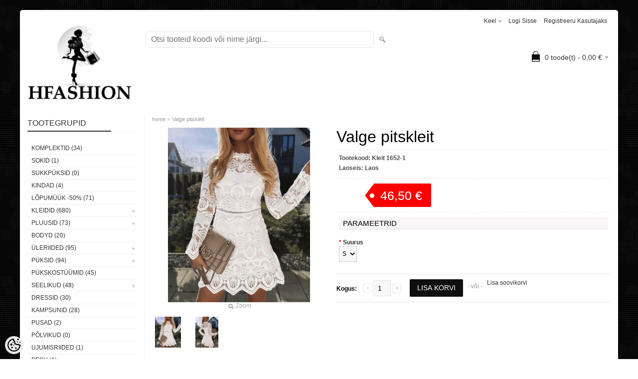

--- FILE ---
content_type: text/html; charset=UTF-8
request_url: https://www.hfashion.ee/et/a/valge-pitskleit
body_size: 15951
content:
<!DOCTYPE html>
<html dir="ltr" lang="et">
<head>
<title>Valge pitskleit @ Pidulikud ja igapäevased naisteriided!</title>

<meta charset="UTF-8" />
<meta name="keywords" content="kleidid,kleit,pidulikud kleidid,maksikleidid,pluusid,joped,tagid,jumpsuit,bodyd,püksid,seelikud,kampsunid,pusad" />
<meta name="description" content="Valge pitskleit, tagant kinnitub lukuga Mõõdud:S-üldpikkus 86,rind kuni 92,vöö kuni 76,puus kuni 92M-üldpikkus 87,rind kuni 96,vöö kuni 78,puus kuni 96L-üldpikkus 89,rind kuni 100,vöö kuni 86,puus kuni 100" />
<meta name="author" content="HFashion" />
<meta name="generator" content="ShopRoller.com" />
<meta name="csrf-token" content="zOFufQAutrppW7P2dKwD1auf2e4LJAgD2vW4uUUG" />

<meta property="og:type" content="website" />
<meta property="og:title" content="Valge pitskleit" />
<meta property="og:image" content="https://www.hfashion.ee/media/hfashion/.product-image/large/product/kleidid/348649221_941311997176758_3220617259510832139_n.jpeg" />
<meta property="og:url" content="https://www.hfashion.ee/et/a/valge-pitskleit" />
<meta property="og:site_name" content="HFashion" />
<meta property="og:description" content="Valge pitskleit, tagant kinnitub lukuga Mõõdud:S-üldpikkus 86,rind kuni 92,vöö kuni 76,puus kuni 92M-üldpikkus 87,rind kuni 96,vöö kuni 78,puus kuni 96L-üldpikkus 89,rind kuni 100,vöö kuni 86,puus kuni 100" />

<meta name="HandheldFriendly" content="True" />
<meta name="MobileOptimized" content="320" />
<meta name="viewport" content="width=device-width, initial-scale=1, minimum-scale=1, maximum-scale=1" />

<base href="https://www.hfashion.ee/" />

<link href="https://www.hfashion.ee/media/hfashion/general/Image.jpeg" rel="icon" />

<link rel="stylesheet" href="https://www.hfashion.ee/skin/bigshop/css/all-2922.css" type="text/css" media="screen" />

<script type="text/javascript" src="https://www.hfashion.ee/skin/bigshop/js/all-2922.js"></script>


<style id="tk-theme-configurator-css" type="text/css">
body { background-image:url(https://www.hfashion.ee/skin/base/backgrounds/45.png); }
body { background-color:#ffffff; }
#content { font-family:Verdana,Geneva,sans-serif; }
#content, .product-info .description, .product-info #wishlist-links a, .product-info .product-attributes-wrap { font-size:12px; }
#content { color:#000000; }
h1,h2,h3,h4,h5,h6,.box .box-heading span { font-family:Verdana,Geneva,sans-serif; }
h1,h2,h3,h4,h5,h6 { color:#000000; }
#menu,#menu > ul > li > div { background-color:#000000; }
#menu > ul > li > a,#menu > ul > li > div > ul > li > a { color:#ffffff; }
#menu > ul > li:hover > a { background-color:#ffffff; }
#menu > ul > li:hover > a,#menu > ul > li ul > li > a:hover { color:#000000; }
#menu > ul > li > a { font-size:13px; }
#menu > ul > li ul > li > a { font-size:13px; }
.box .box-heading span { color:#333333; }
.box .box-heading { font-size:16px; }
.box .box-heading { border-color:#eeeeee; }
.box .box-heading span { border-color:#333333; }
.box-category > ul > li > a, .box-category > ul > li > ul > li a { color:#333333; }
.box-category a:hover { background-color:#F9F9F9; }
a.button, input.button, button.button, .box-product > div .cart a.button, .box-product > div .cart input.button, .product-grid > div 
											.cart a.button, .product-grid > div .cart input.button, .product-list > div .cart a.button, 
											.product-list > div .cart input.button, .button.gray { background-color:#333333; }
a.button, input.button, button.button, .box-product > div .cart a.button, .box-product > div .cart input.button, .product-grid > div 
											.cart a.button, .product-grid > div .cart input.button, .product-list > div .cart a.button, 
											.product-list > div .cart input.button, .button.gray { color:#eeeeee; }
a.button:hover, input.button:hover, button.button:hover, .box-product > div .cart a.button:hover, .box-product > div .cart input.button:hover, 
											.product-grid > div .cart a.button:hover, .product-grid > div .cart input.button:hover, 
											.product-list > div .cart a.button:hover, .product-list > div .cart input.button:hover { background-color:#333333; }
a.button:hover, input.button:hover, button.button:hover, .box-product > div .cart a.button:hover, .box-product > div .cart input.button:hover, 
											.product-grid > div .cart a.button:hover, .product-grid > div .cart input.button:hover, 
											.product-list > div .cart a.button:hover, .product-list > div .cart input.button:hover { color:#ffffff; }
.button, input.button, button.button, .box-product > div .cart a.button, .box-product > div .cart input.button, .product-grid > div 
											.cart a.button, .product-grid > div .cart input.button, .product-list > div .cart a.button, 
											.product-list > div .cart input.button, .button.gray { font-size:12px; }
#button-cart { background-color:#0f0f0f; }
#button-cart { color:#ffffff; }
#button-cart:hover { background-color:#0f0f0f; }
#button-cart:hover { color:#ffffff; }
.product-list .price, .product-grid .price, .box-product .price-old, .box-product .price { color:#000000; }
.product-grid .price-new, .box-product .price-new, .product-list .price-new { color:#ff0000; }
.product-list .price-old, .product-grid .price-old, .box-product .price-old { color:#F00; }
.product-list .price, .product-grid .price, .product-list .price-old, .product-grid .price-old, .box-product .price-old, .box-product .price, .box-product .price-new   { font-size:12px; }
.product-info .price-tag { color:#ffffff; }
.product-info .price-old { color:#ff0000; }
.product-info .price-old { font-size:16px; }
.product-info .price-tag { background-color:#ff0000; }
.product-info .price { color:#ffffff; }
.pagination .links a { background-color:#ffffff; }
.pagination .links a { color:#a3a3a3; }
.pagination .links a { border-color:#eeeeee; }
.pagination .links a:hover { background-color:#ffffff; }
.pagination .links a:hover { color:#333333; }
.pagination .links a:hover { border-color:#cccccc; }
.pagination .links b { background-color:#333333; }
.pagination .links b { color:#ffffff; }
.pagination .links b { border-color:#333333; }
#header #cart .heading h4 { background-color:#0f0f0f; }
#header #cart .heading #cart-total, #header #welcome a, #language, #currency, #header .links { color:#333; }
#footer { background-color:#333333; }
#footer h3 { color:#ffffff; }
#footer .column a { color:#999999; }
#footer .column a:hover { color:#ffffff; }
#powered { color:#999999; }
</style>
<style id="tk-custom-css" type="text/css">
#powered #tellimiskeskus-badge{
	visibility: hidden;
}
.article-label-onsale { background-image:url('https://www.hfashion.ee/media/hfashion/label_soodus.png'); background-position:left top; }
.article-label-new { background-image:url('https://www.hfashion.ee/media/hfashion/general/bestseller.jpg'); background-position:left top; }
.article-label-1 { background-image:url('https://www.hfashion.ee/media/hfashion/general/bestseller.jpg'); background-position:left top; }
</style>

<script type="text/javascript">
if(!Roller) var Roller = {};
Roller.config = new Array();
Roller.config['base_url'] = 'https://www.hfashion.ee/et/';
Roller.config['base_path'] = '/';
Roller.config['cart/addtocart/after_action'] = '1';
Roller.config['skin_url'] = 'https://www.hfashion.ee/skin/bigshop/';
Roller.config['translate-fill_required_fields'] = 'Palun täida kõik kohustuslikud väljad';
Roller.t = {"form_error_fill_required_fields":"Palun t\u00e4ida k\u00f5ik kohustuslikud v\u00e4ljad","cart_error_no_items_selected":"Vali tooted!"}
</script>


            <!-- Global Site Tag (gtag.js) - Google Analytics -->
        <script type="text/javascript">
            window.dataLayer = window.dataLayer || [];
            function gtag(){dataLayer.push(arguments);}
            gtag('consent', 'default', {
                'ad_user_data': 'denied',
                'ad_personalization': 'denied',
                'ad_storage': 'denied',
                'analytics_storage': 'denied',
                'wait_for_update': 500,
              });
            gtag('js', new Date());

            gtag('config', 'UA-85627583-1' );
        </script>
        <script type="text/javascript" async src="https://www.googletagmanager.com/gtag/js?id=UA-85627583-1"></script>
        <script>
        /*
         *   Called when consent changes. Assumes that consent object contains keys which
         *   directly correspond to Google consent types.
         */
        const googleUserConsentListener = function() {
            let consent = this.options;
            gtag('consent', 'update', {
                'ad_user_data': consent.marketing,
                'ad_personalization': consent.marketing,
                'ad_storage': consent.marketing,
                'analytics_storage': consent.analytics
            });
        };

        $('document').ready(function(){
            Roller.Events.on('onUserConsent', googleUserConsentListener);
        });
    </script>
    <!-- Global Site Tag (gtag.js) - Google Analytics Events -->
            <script type="text/javascript"">
                    gtag('event', 'view_item', {"currency":"EUR","value":46.5,"items":[{"item_id":"Kleit 1652","item_name":"Valge pitskleit","item_brand":"","price":46.5,"discount":0,"item_category":"Kleidid"}]});
                </script>
    
    <!-- Global Site Tag (gtag.js) - Google Analytics Event listeners -->
	

</head>

<body class="browser-chrome browser-chrome-131.0.0.0 tk-language-et_EE page-template-page-2columns_left content-template-content-product tk-product-page">

<div id="fb-root"></div>
<script type="text/plain" data-category="analytics" async defer crossorigin="anonymous" src="https://connect.facebook.net/et_EE/sdk.js#xfbml=1&version=v11.0&appId=386731248061277&autoLogAppEvents=1"></script>

<div class="main-wrapper">

	<div id="header">
		<div id="welcome">

		<form action="#" method="post">
<div id="language">
	Keel	<ul>
	
		<li>
			<a href="https://www.hfashion.ee/et" title="Eesti keel">
				<img src="https://www.hfashion.ee/skin/bigshop/image/flags/et.png" alt="Eesti keel">
				Eesti keel			</a>
		</li>

	
		<li>
			<a href="https://www.hfashion.ee/ru" title="По-русски">
				<img src="https://www.hfashion.ee/skin/bigshop/image/flags/ru.png" alt="По-русски">
				По-русски			</a>
		</li>

	
		<li>
			<a href="https://www.hfashion.ee/en" title="English">
				<img src="https://www.hfashion.ee/skin/bigshop/image/flags/en.png" alt="English">
				English			</a>
		</li>

		</ul>
</div>
</form>

		
				<a href="https://www.hfashion.ee/et/login">Logi sisse</a>
	
				<a href="https://www.hfashion.ee/et/account/register">Registreeru kasutajaks</a>        
	

</div>

<div id="header-content-block"></div>

<div id="logo"><a href="https://www.hfashion.ee/et/home">
			<img src="https://www.hfashion.ee/media/hfashion/general/Image.jpeg" alt="HFashion" />
	</a></div>

<div id="search"><form id="searchForm" action="https://www.hfashion.ee/et/search" method="get">
			<input type="hidden" name="page" value="1" />
	<input type="hidden" name="q" value="" />
</form>

<div class="button-search"></div>
<input type="text" id="filter_name" name="filter_name" value="" placeholder="Otsi tooteid koodi või nime järgi..." onClick="this.select();" onKeyDown="this.style.color = '#333';" class="search-autocomplete" />
</div>

		<div id="cart" class="">
		<div class="heading" onclick="window.location='https://www.hfashion.ee/et/cart'">
			<h4><img width="32" height="32" alt="" src="https://www.hfashion.ee/skin/bigshop/image/cart-bg.png"></h4>
			<a><span id="cart-total">
				<span id="cart_total_qty">0</span> toode(t) - 
				<span id="cart_total_sum">0,00</span> €
			</span></a>
		</div>
		<div class="content"></div>
	</div>
	</div>

		<div id="menu">
			</div>
	<div id="container">

				<div id="notification">
					</div>

				<div id="column-left">

						
<div class="box category">
	<div class="box-heading"><span>Tootegrupid</span></div>
	<div class="box-content box-category">
		<ul id="custom_accordion">

						
		
		
		<li class="level_0 tk-category-61">
			<a class="nochild " href="https://www.hfashion.ee/et/c/komplektid">Komplektid (34)</a>
		</li>

			
		
		<li class="level_0 tk-category-66">
			<a class="nochild " href="https://www.hfashion.ee/et/c/sokid">Sokid  (1)</a>
		</li>

			
		
		<li class="level_0 tk-category-68">
			<a class="nochild " href="https://www.hfashion.ee/et/c/sukkpuksid">SUKKPÜKSID (0)</a>
		</li>

			
		
		<li class="level_0 tk-category-69">
			<a class="nochild " href="https://www.hfashion.ee/et/c/kindad">KINDAD (4)</a>
		</li>

			
		
		<li class="level_0 tk-category-71">
			<a class="nochild " href="https://www.hfashion.ee/et/c/lopumuuk-50">LÕPUMÜÜK -50% (71)</a>
		</li>

			
		
		<li class="level_0 tk-category-1">
			<a class="cuuchild " href="https://www.hfashion.ee/et/c/kleidid">Kleidid (680)</a> <span class="down"></span>
			<ul>
												
		
		
		<li class="level_1 tk-category-59">
			<a class="nochild " href="https://www.hfashion.ee/et/c/bandage-kleidid">Bandage kleidid (35)</a>
		</li>

			
		
		<li class="level_1 tk-category-35">
			<a class="nochild " href="https://www.hfashion.ee/et/c/peokleidid">Peokleidid (447)</a>
		</li>

			
		
		<li class="level_1 tk-category-46">
			<a class="nochild " href="https://www.hfashion.ee/et/c/lohetooni-oranzid-kleidid">Lõhetooni/Oranzid kleidid (7)</a>
		</li>

			
		
		<li class="level_1 tk-category-47">
			<a class="nochild " href="https://www.hfashion.ee/et/c/lillad-kleidid">Lillad kleidid (20)</a>
		</li>

			
		
		<li class="level_1 tk-category-10">
			<a class="nochild " href="https://www.hfashion.ee/et/c/punased-kleidid">Punased kleidid (68)</a>
		</li>

			
		
		<li class="level_1 tk-category-11">
			<a class="nochild " href="https://www.hfashion.ee/et/c/mustad-kleidid">Mustad kleidid (131)</a>
		</li>

			
		
		<li class="level_1 tk-category-12">
			<a class="nochild " href="https://www.hfashion.ee/et/c/sinised-kleidid">Sinised kleidid (86)</a>
		</li>

			
		
		<li class="level_1 tk-category-13">
			<a class="nochild " href="https://www.hfashion.ee/et/c/beezid-kleidid">Beezid kleidid (78)</a>
		</li>

			
		
		<li class="level_1 tk-category-14">
			<a class="nochild " href="https://www.hfashion.ee/et/c/valged-kleidid">Valged kleidid (61)</a>
		</li>

			
		
		<li class="level_1 tk-category-15">
			<a class="nochild " href="https://www.hfashion.ee/et/c/kollased-kleidid">Kollased kleidid (11)</a>
		</li>

			
		
		<li class="level_1 tk-category-16">
			<a class="nochild " href="https://www.hfashion.ee/et/c/rohelised-kleidid">Rohelised kleidid (58)</a>
		</li>

			
		
		<li class="level_1 tk-category-31">
			<a class="nochild " href="https://www.hfashion.ee/et/c/roosad-kleidid">Roosad kleidid (77)</a>
		</li>

			
		
		<li class="level_1 tk-category-33">
			<a class="nochild " href="https://www.hfashion.ee/et/c/hallid-kleidid">Hallid kleidid (29)</a>
		</li>

			
		
		<li class="level_1 tk-category-18">
			<a class="nochild " href="https://www.hfashion.ee/et/c/kirjud-kleidid">Kirjud kleidid (62)</a>
		</li>

			
		
		<li class="level_1 tk-category-21">
			<a class="nochild " href="https://www.hfashion.ee/et/c/lillelised-kleidid">Lillelised kleidid (29)</a>
		</li>

			
		
		<li class="level_1 tk-category-48">
			<a class="nochild " href="https://www.hfashion.ee/et/c/litterkleidid">Litterkleidid (76)</a>
		</li>

			
		
		<li class="level_1 tk-category-17">
			<a class="nochild " href="https://www.hfashion.ee/et/c/pitskleidid">Pitskleidid (60)</a>
		</li>

			
		
		<li class="level_1 tk-category-19">
			<a class="nochild " href="https://www.hfashion.ee/et/c/skater-kleidid">Skater kleidid (99)</a>
		</li>

			
		
		<li class="level_1 tk-category-49">
			<a class="nochild " href="https://www.hfashion.ee/et/c/sarkkleidid">Särkkleidid (17)</a>
		</li>

			
		
		<li class="level_1 tk-category-39">
			<a class="nochild " href="https://www.hfashion.ee/et/c/mini-kleidid">Mini kleidid (194)</a>
		</li>

			
		
		<li class="level_1 tk-category-22">
			<a class="nochild " href="https://www.hfashion.ee/et/c/midi-kleidid">Midi kleidid (147)</a>
		</li>

			
		
		<li class="level_1 tk-category-20">
			<a class="nochild " href="https://www.hfashion.ee/et/c/casual-kleidid">Casual kleidid (106)</a>
		</li>

			
		
		<li class="level_1 tk-category-32">
			<a class="nochild " href="https://www.hfashion.ee/et/c/peplum-kleidid">Peplum kleidid (2)</a>
		</li>

			
		
		<li class="level_1 tk-category-23">
			<a class="nochild " href="https://www.hfashion.ee/et/c/pikad-kleidid">Pikad kleidid (88)</a>
		</li>

			
		
		<li class="level_1 tk-category-34">
			<a class="nochild " href="https://www.hfashion.ee/et/c/a-loikega-kleidid">A lõikega kleidid (63)</a>
		</li>

			
		
		<li class="level_1 tk-category-30">
			<a class="nochild " href="https://www.hfashion.ee/et/c/tuunikad-kampsunid">Tuunikad/kampsunid (9)</a>
		</li>

			
		
		<li class="level_1 tk-category-38">
			<a class="nochild " href="https://www.hfashion.ee/et/c/lopukleidid">Lõpukleidid (289)</a>
		</li>

			
		
		<li class="level_1 tk-category-55">
			<a class="nochild " href="https://www.hfashion.ee/et/c/pluss-suurused">Pluss suurused (18)</a>
		</li>

				</ul>
		</li>

				
		
		<li class="level_0 tk-category-4">
			<a class="cuuchild " href="https://www.hfashion.ee/et/c/pluusid">Pluusid (73)</a> <span class="down"></span>
			<ul>
												
		
		
		<li class="level_1 tk-category-56">
			<a class="nochild " href="https://www.hfashion.ee/et/c/t-sargid">T-särgid (4)</a>
		</li>

			
		
		<li class="level_1 tk-category-57">
			<a class="nochild " href="https://www.hfashion.ee/et/c/topid">Topid (13)</a>
		</li>

				</ul>
		</li>

				
		
		<li class="level_0 tk-category-52">
			<a class="nochild " href="https://www.hfashion.ee/et/c/bodyd">Bodyd (20)</a>
		</li>

			
		
		<li class="level_0 tk-category-2">
			<a class="cuuchild " href="https://www.hfashion.ee/et/c/uleriided">Üleriided (95)</a> <span class="down"></span>
			<ul>
												
		
		
		<li class="level_1 tk-category-24">
			<a class="nochild " href="https://www.hfashion.ee/et/c/joped">Joped (22)</a>
		</li>

			
		
		<li class="level_1 tk-category-25">
			<a class="nochild " href="https://www.hfashion.ee/et/c/mantlid">Mantlid (21)</a>
		</li>

			
		
		<li class="level_1 tk-category-26">
			<a class="nochild " href="https://www.hfashion.ee/et/c/tagid">Tagid (25)</a>
		</li>

			
		
		<li class="level_1 tk-category-36">
			<a class="nochild " href="https://www.hfashion.ee/et/c/parkad">Parkad (4)</a>
		</li>

			
		
		<li class="level_1 tk-category-40">
			<a class="nochild " href="https://www.hfashion.ee/et/c/vestid">Vestid (3)</a>
		</li>

			
		
		<li class="level_1 tk-category-41">
			<a class="nochild " href="https://www.hfashion.ee/et/c/jakid">Jakid (33)</a>
		</li>

			
		
		<li class="level_1 tk-category-58">
			<a class="nochild " href="https://www.hfashion.ee/et/c/tuunikad">Tuunikad (2)</a>
		</li>

			
		
		<li class="level_1 tk-category-63">
			<a class="nochild " href="https://www.hfashion.ee/et/c/pintsakud">Pintsakud (13)</a>
		</li>

			
		
		<li class="level_1 tk-category-70">
			<a class="nochild " href="https://www.hfashion.ee/et/c/holstid">Hõlstid (1)</a>
		</li>

				</ul>
		</li>

				
		
		<li class="level_0 tk-category-5">
			<a class="cuuchild " href="https://www.hfashion.ee/et/c/puksid">Püksid (94)</a> <span class="down"></span>
			<ul>
												
		
		
		<li class="level_1 tk-category-64">
			<a class="nochild " href="https://www.hfashion.ee/et/c/viisakad-puksid">Viisakad püksid (11)</a>
		</li>

			
		
		<li class="level_1 tk-category-65">
			<a class="nochild " href="https://www.hfashion.ee/et/c/teksapuksid">Teksapüksid (37)</a>
		</li>

			
		
		<li class="level_1 tk-category-67">
			<a class="nochild " href="https://www.hfashion.ee/et/c/retuusid">Retuusid (3)</a>
		</li>

				</ul>
		</li>

				
		
		<li class="level_0 tk-category-53">
			<a class="nochild " href="https://www.hfashion.ee/et/c/pukskostuumid">Pükskostüümid (45)</a>
		</li>

			
		
		<li class="level_0 tk-category-6">
			<a class="cuuchild " href="https://www.hfashion.ee/et/c/seelikud">Seelikud (48)</a> <span class="down"></span>
			<ul>
												
		
		
		<li class="level_1 tk-category-60">
			<a class="nochild " href="https://www.hfashion.ee/et/c/bandage-seelikud">Bandage seelikud (6)</a>
		</li>

				</ul>
		</li>

				
		
		<li class="level_0 tk-category-42">
			<a class="nochild " href="https://www.hfashion.ee/et/c/dressid">Dressid (30)</a>
		</li>

			
		
		<li class="level_0 tk-category-8">
			<a class="nochild " href="https://www.hfashion.ee/et/c/kampsunid">Kampsunid (28)</a>
		</li>

			
		
		<li class="level_0 tk-category-50">
			<a class="nochild " href="https://www.hfashion.ee/et/c/pusad">Pusad (2)</a>
		</li>

			
		
		<li class="level_0 tk-category-54">
			<a class="nochild " href="https://www.hfashion.ee/et/c/polvikud">Põlvikud (0)</a>
		</li>

			
		
		<li class="level_0 tk-category-51">
			<a class="nochild " href="https://www.hfashion.ee/et/c/ujumisriided">Ujumisriided (1)</a>
		</li>

			
		
		<li class="level_0 tk-category-45">
			<a class="nochild " href="https://www.hfashion.ee/et/c/pesu">Pesu (1)</a>
		</li>

			
		
		<li class="level_0 tk-category-44">
			<a class="nochild " href="https://www.hfashion.ee/et/c/kotid">Kotid (2)</a>
		</li>

			
		
		<li class="level_0 tk-category-7">
			<a class="cuuchild " href="https://www.hfashion.ee/et/c/jalanoud">Jalanõud (81)</a> <span class="down"></span>
			<ul>
												
		
		
		<li class="level_1 tk-category-27">
			<a class="nochild " href="https://www.hfashion.ee/et/c/kummikud">Kummikud (1)</a>
		</li>

			
		
		<li class="level_1 tk-category-28">
			<a class="nochild " href="https://www.hfashion.ee/et/c/kingad">Kingad (54)</a>
		</li>

			
		
		<li class="level_1 tk-category-29">
			<a class="nochild " href="https://www.hfashion.ee/et/c/saapad">Saapad (15)</a>
		</li>

				</ul>
		</li>

				
		
		<li class="level_0 tk-category-9">
			<a class="nochild " href="https://www.hfashion.ee/et/c/soodus">SOODUS (113)</a>
		</li>

	
		</ul>
	</div>
</div>

<script type="text/javascript">
$(document).ready(function() {
	$('#custom_accordion').customAccordion({
		classExpand : 'cid18',
		menuClose: false,
		autoClose: true,
		saveState: false,
		disableLink: false,		
		autoExpand: true
	});
});
</script>

		

		
		
	<div class="box sidebar-onsale-block">

						<div class="box-heading">
			<span>Sooduspakkumised</span>
		</div>
		
				<div class="box-content">
			<div class="box-product">
				
				        <div>
                    <div class="image">
                                    <div class="article-label article-label-onsale">Soodus</div>
            
          	          	
          	          	<a href="https://www.hfashion.ee/et/a/aprikoosi-tooni-parlitega-kampsun"><img src="https://www.hfashion.ee/media/hfashion/.product-image/large/product/Kampsunid/528220629_1163328172505993_2930008344428902452_n.jpg" alt="Aprikoosi tooni pärlitega kampsun" /></a>
          </div>
          <div class="name">
            <a href="https://www.hfashion.ee/et/a/aprikoosi-tooni-parlitega-kampsun">Aprikoosi tooni pärlitega kampsun</a>
            <div class="attributes">

                                          <span class="label">Tootekood:</span> Kampsun 133              
                            
                                             , &nbsp; <span class="label">Laoseis:</span> <span class="label-instock">Laos</span>              
                            
            </div>
          </div>
          <div class="description">
          	          </div>

                    <div class="price">
	            	              <span class="price-new">15,00 &euro; <span class="discount-percent">(-57%)</span></span>
	              <span class="price-old">35,00 &euro;</span>
	                      </div>
          
          <div class="cart">
                    
			<form class="addToCartForm">
				<input type="hidden" name="article_id" value="7603">
				<input type="text" name="qty" value="1" size="2" class="input-qti" />
				<a href="javascript:void(0)" class="button addToCartBtn"><span>Lisa korvi</span></a>
			</form>

		  		            </div>
        </div>	
				
				        <div>
                    <div class="image">
                                    <div class="article-label article-label-onsale">Soodus</div>
            
          	          	
          	          	<a href="https://www.hfashion.ee/et/a/beez-a-loikeline-kleit"><img src="https://www.hfashion.ee/media/hfashion/.product-image/large/product/kleidid/44358923_287632305424531_5756730888020819968_n.jpg" alt="Beez A-lõikeline kleit" /></a>
          </div>
          <div class="name">
            <a href="https://www.hfashion.ee/et/a/beez-a-loikeline-kleit">Beez A-lõikeline kleit</a>
            <div class="attributes">

                                          <span class="label">Tootekood:</span> Kleit570              
                            
                            
                            
            </div>
          </div>
          <div class="description">
          	          </div>

                    <div class="price">
	            	              <span class="price-new">20,67 &euro; <span class="discount-percent">(-50%)</span></span>
	              <span class="price-old">41,33 &euro;</span>
	                      </div>
          
          <div class="cart">
                    
			<a href="https://www.hfashion.ee/et/a/beez-a-loikeline-kleit" class="button"><span>Vaata toodet</span></a>

                    </div>
        </div>	
				
				        <div>
                    <div class="image">
                                    <div class="article-label article-label-onsale">Soodus</div>
            
          	          	
          	          	<a href="https://www.hfashion.ee/et/a/beez-kampsun-taga-noobid"><img src="https://www.hfashion.ee/media/hfashion/.product-image/large/product/Kampsunid/514259574_1163393052499505_5563689187593784784_n.jpg" alt="Beez kampsun, taga nööbid" /></a>
          </div>
          <div class="name">
            <a href="https://www.hfashion.ee/et/a/beez-kampsun-taga-noobid">Beez kampsun, taga nööbid</a>
            <div class="attributes">

                                          <span class="label">Tootekood:</span> Kampsun 173              
                            
                                             , &nbsp; <span class="label">Laoseis:</span> <span class="label-instock">Laos</span>              
                            
            </div>
          </div>
          <div class="description">
          	          </div>

                    <div class="price">
	            	              <span class="price-new">25,00 &euro; <span class="discount-percent">(-29%)</span></span>
	              <span class="price-old">35,00 &euro;</span>
	                      </div>
          
          <div class="cart">
                    
			<form class="addToCartForm">
				<input type="hidden" name="article_id" value="8384">
				<input type="text" name="qty" value="1" size="2" class="input-qti" />
				<a href="javascript:void(0)" class="button addToCartBtn"><span>Lisa korvi</span></a>
			</form>

		  		            </div>
        </div>	
				
				        <div>
                    <div class="image">
                                    <div class="article-label article-label-onsale">Soodus</div>
            
          	          	
          	          	<a href="https://www.hfashion.ee/et/a/beez-kudumkomplekt-kampsun-ja-kleit"><img src="https://www.hfashion.ee/media/hfashion/.product-image/large/product/Kampsunid/536276127_1175982874573856_1075032116626309784_n-1.jpg" alt="Beez kudumkomplekt kampsun ja kleit" /></a>
          </div>
          <div class="name">
            <a href="https://www.hfashion.ee/et/a/beez-kudumkomplekt-kampsun-ja-kleit">Beez kudumkomplekt kampsun ja kleit</a>
            <div class="attributes">

                                          <span class="label">Tootekood:</span> Komplekt 38              
                            
                                             , &nbsp; <span class="label">Laoseis:</span> <span class="label-instock">Laos</span>              
                            
            </div>
          </div>
          <div class="description">
          	          </div>

                    <div class="price">
	            	              <span class="price-new">25,00 &euro; <span class="discount-percent">(-46%)</span></span>
	              <span class="price-old">46,50 &euro;</span>
	                      </div>
          
          <div class="cart">
                    
			<a href="https://www.hfashion.ee/et/a/beez-kudumkomplekt-kampsun-ja-kleit" class="button"><span>Vaata toodet</span></a>

                    </div>
        </div>	
				
									</div>
		</div>
	</div>




<div class="box" style="width:190px; overflow:hidden;"><div class="fb-like-box" 
 data-href="http://www.facebook.com/HFashion24" 
 data-width="190" 
 data-height="310" 
 data-colorscheme="light" 
  data-show-faces="true" 
 data-stream="false" 
 data-header="false"></div></div>

		

		</div>

		 
		<div id="content">

						<div class="breadcrumb">
	<a href="https://www.hfashion.ee/et/home">home</a>
			&raquo; <a href="https://www.hfashion.ee/et/a/valge-pitskleit">Valge pitskleit</a>
	</div>

						
<div class="product-info">
	
	
	
	
	
	<div class="left">
		
				<div class="image ">
						
																		<a href="https://www.hfashion.ee/media/hfashion/.product-image/large/product/kleidid/348649221_941311997176758_3220617259510832139_n.jpeg" title="348649221_941311997176758_3220617259510832139_n.jpeg" class="cloud-zoom" id="zoom1" rel="adjustX: 0, adjustY:0, tint:'#000000',tintOpacity:0.2, zoomWidth:360, position:'inside', showTitle:false">
					<img src="https://www.hfashion.ee/media/hfashion/.product-image/medium/product/kleidid/348649221_941311997176758_3220617259510832139_n.jpeg" title="348649221_941311997176758_3220617259510832139_n.jpeg" alt="348649221_941311997176758_3220617259510832139_n.jpeg" id="image" />
				</a>
				<a id="zoomer" href="https://www.hfashion.ee/media/hfashion/.product-image/large/product/kleidid/348649221_941311997176758_3220617259510832139_n.jpeg" title="348649221_941311997176758_3220617259510832139_n.jpeg" rel="article-images" class="popup-image"><span id="zoom-image"><i class="zoom_bttn"></i> Zoom</span></a>
					</div>

								<div class="image-additional">
										
				<a href="https://www.hfashion.ee/media/hfashion/.product-image/large/product/kleidid/348649221_941311997176758_3220617259510832139_n.jpeg" title="348649221_941311997176758_3220617259510832139_n.jpeg" class="cloud-zoom-gallery" rel="useZoom: 'zoom1', smallImage: 'https://www.hfashion.ee/media/hfashion/.product-image/medium/product/kleidid/348649221_941311997176758_3220617259510832139_n.jpeg' ">
					<img src="https://www.hfashion.ee/media/hfashion/.product-image/thumbnail/product/kleidid/348649221_941311997176758_3220617259510832139_n.jpeg" title="348649221_941311997176758_3220617259510832139_n.jpeg" alt="348649221_941311997176758_3220617259510832139_n.jpeg" width="62" height="62" />
				</a>
				<a href="https://www.hfashion.ee/media/hfashion/.product-image/large/product/kleidid/348649221_941311997176758_3220617259510832139_n.jpeg" title="348649221_941311997176758_3220617259510832139_n.jpeg" rel="article-images" class="popup-image hidden"></a>

							
				<a href="https://www.hfashion.ee/media/hfashion/.product-image/large/product/kleidid/348647363_269398132207421_2877590363181297732_n.jpeg" title="348647363_269398132207421_2877590363181297732_n.jpeg" class="cloud-zoom-gallery" rel="useZoom: 'zoom1', smallImage: 'https://www.hfashion.ee/media/hfashion/.product-image/medium/product/kleidid/348647363_269398132207421_2877590363181297732_n.jpeg' ">
					<img src="https://www.hfashion.ee/media/hfashion/.product-image/thumbnail/product/kleidid/348647363_269398132207421_2877590363181297732_n.jpeg" title="348647363_269398132207421_2877590363181297732_n.jpeg" alt="348647363_269398132207421_2877590363181297732_n.jpeg" width="62" height="62" />
				</a>
				<a href="https://www.hfashion.ee/media/hfashion/.product-image/large/product/kleidid/348647363_269398132207421_2877590363181297732_n.jpeg" title="348647363_269398132207421_2877590363181297732_n.jpeg" rel="article-images" class="popup-image hidden"></a>

					</div>
			</div>

		<div class="right">

				
		<h1>Valge pitskleit</h1>

		<div class="description">

													<div class="slot-article-info-top">
		
					
				
		
				
	
		
</div>
			
									<span>Tootekood:</span> <span id="sku-str">Kleit 1652</span><br />
			
						
						
            			
						
									<span>Laoseis:</span> <span id="stock-str"><span class="label-instock">Laos</span></span><br />
			
						
									
		</div>

						
        				<div class="price">
			Hind:
							<span id="old-price" class="price-old" style="display:none;"></span>
				<div id="price" class="price-tag"> 46,50 &euro; </div>
						
			
			
							

													
			
						
								</div>
		

		
				
			
						
																												
				
                    <div class="options">
						                            <h2>Parameetrid</h2>
                            <br/>
						
												                            <div class="option">
                                <span class="required">*</span>
                                <b>Suurus</b>
                                <br/>
                                <select name="suurus" class="matrixOption" id="matrix-select-suurus">
									
									                                        <option value="S">S</option>
									                                        <option value="M">M</option>
									                                </select>
                            </div>
                            <br/>
						                    </div>

                    <script>
                        $(document).ready(function(){
                            $('.options').matrix({"data":{"attributes":{"10":{"code":"suurus","name":"Suurus","translated_name":"Suurus","selector":"#multiAddToCartForm select[name=\\\"suurus\\\"]","options":["S","M"],"options_full":{"S":{"value":"S","translation":"S","picture_file":"","picture_url":""},"M":{"value":"M","translation":"M","picture_file":"","picture_url":""}}}},"variants":[{"id":"9942","title":"Valge pitskleit","sku":"Kleit 1652-1","is_sellable":1,"options":{"suurus":"S"},"stock_qty":1,"availability_str":"<span class=\\\"label-instock\\\">Laos<\/span>","price":"46,50 &euro;","price_wtax":46.5,"price_wtax_formatted":"46,50 &euro;"},{"id":"9943","title":"Valge pitskleit","sku":"Kleit 1652-2","is_sellable":1,"options":{"suurus":"M"},"stock_qty":2,"availability_str":"<span class=\\\"label-instock\\\">Laos<\/span>","price":"46,50 &euro;","price_wtax":46.5,"price_wtax_formatted":"46,50 &euro;"}],"empty_price":"\u2014","price_selector":"#price","old_price_selector":"#old-price","sku_selector":"#sku-str","stock_qty_selector":"#stock_qty","ean_qty_selector":"#ean_code","mpn_selector":"#mpn_code","delivery_time_selector":"#delivery_time"}});
                        });
                    </script>

															
															<form id="multiAddToCartForm">
					<input type="hidden" name="parent_article_id" value="9941">
                    <input type="hidden" name="comment" value="" />

										
					                        <div class="qty">
                            <strong>Kogus:</strong>
                            <a class="qtyBtn mines" href="#" onclick="$('#matrix-select-qty').val(function(i ,val){return Math.max(this.dataset.step, (parseFloat(val) - parseFloat(this.dataset.step??1)));}); return false;">-</a>
                            <input type="text" name="" value="1" size="1" id="matrix-select-qty" class="input-qti" data-min="" data-max="" data-step="1" />
                            <a class="qtyBtn plus" href="#" onclick="$('#matrix-select-qty').val(function(i ,val){return parseFloat(val) + parseFloat(this.dataset.step??1);}); return false;">+</a>
                            <div class="clear"></div>
                        </div>
										
					<div class="cart">
						<div>
							<input type="button" value="Lisa korvi" id="button-cart" class="button multiAddToCartBtn" />
						</div>
												    <div><span>&nbsp;&nbsp;&nbsp;- või -&nbsp;&nbsp;&nbsp;</span></div>
						    <div>
						    							      		<div id="wishlist-links">
							  				<a class="wishlist" onclick="Roller.wishlistAddItem('9941')" title="Lisa soovikorvi">Lisa soovikorvi</a>
							  		</div><br/>
						      							      									                                						    </div>
					  					</div>
				</form>
									
				<div class="social_media">
			
		<div class="widget widget-facebook-line-button"><div class="fb-like" data-href="https://www.hfashion.ee/et/a/valge-pitskleit" data-share="false" data-layout="button_count" data-action="like" data-size="small" data-show-faces="false"></div></div>


		</div>

				
				
				                	</div>

		
</div>

<div id="tabs" class="htabs">

		<a href="#tab-description" class="tab-description">Kirjeldus</a>
		<a href="#tab-comments" class="tab-comments">Kommentaarid</a>
	
</div>
<div id="tab-description" class="tab-content tab-description">

		
		<p><span style="font-size: small; font-family: verdana, geneva, sans-serif;">Valge pitskleit, tagant kinnitub lukuga</span></p>
<p><span style="font-size: small; font-family: verdana, geneva, sans-serif;">Mõõdud:</span><br><span style="font-size: small; font-family: verdana, geneva, sans-serif;">S-üldpikkus 86,rind kuni 92,vöö kuni 76,puus kuni 92</span><br><span style="font-size: small; font-family: verdana, geneva, sans-serif;">M-üldpikkus 87,rind kuni 96,vöö kuni 78,puus kuni 96</span><br><span style="font-size: small; font-family: verdana, geneva, sans-serif;">L-üldpikkus 89,rind kuni 100,vöö kuni 86,puus kuni 100</span></p>
		
</div>
<div id="tab-comments" class="tab-content tab-comments">

		
		
<div id="disqus_thread"></div>
<script type="text/javascript">
	var disqus_shortname = 'hfashion';
	var disqus_identifier = 'product-9941';
	var disqus_config = function () { 
		this.language = "et";
	};
	(function() {
		var dsq = document.createElement('script'); dsq.type = 'text/javascript'; dsq.async = true;
		dsq.src = '//' + disqus_shortname + '.disqus.com/embed.js';
		(document.getElementsByTagName('head')[0] || document.getElementsByTagName('body')[0]).appendChild(dsq);
	})();
</script>
<noscript>Please enable JavaScript to view the <a href="https://disqus.com/?ref_noscript" rel="nofollow">comments powered by Disqus.</a></noscript>
		
</div>
<script type="text/javascript"><!--
$('#tabs a').tabs();
//--></script>

	<div class="wrapper product-matrix-wrap">
						
		<script type="text/javascript">
		$(document).ready(function()
		{
			// Multi add to cart button
			$('.multiAddToCartBtn').live('click', function()
			{
				// Make sure at least one item is selected
				var isSelected = false;
				$('form#multiAddToCartForm input.input-qti').each(function()
				{
					if(parseFloat($(this).val()) > 0)
					{
						isSelected = true;
					}
				});
				if(isSelected) {
					multiAddToCart('multiAddToCartForm');
				} else {
					alert('Vali tooted!');
				}
				
				return false;
			});
		});
		
		function multiAddToCart(formId)
		{
            Roller.multiAddToCart($("form#"+formId), {
                onSuccess : function(data) {
                }
            });
		}
		
		</script>
			</div>




				<div class="box">
			<div class="box-heading"><span>Sarnased tooted</span></div>
			<div class="box-content product-grid">
							
								
<div>
	<div class="image">

				
		<a href="https://www.hfashion.ee/et/a/hall-pikavarrukaga-kleit">

										<div class="article-label article-label-onsale">Soodus</div>
			
						<img src="https://www.hfashion.ee/media/hfashion/.product-image/small/product/kleidid/520285923_1151920866980057_3550642438578303507_n-1.jpg" alt="Hall pikavarrukaga kleit" />

		</a>
	</div>
	<div class="name"><a href="https://www.hfashion.ee/et/a/hall-pikavarrukaga-kleit">Hall pikavarrukaga kleit</a></div>
	<div class="description">
				<div class="attributes">

										<span class="label">Tootekood:</span> Kleit213			
						
						
						
						
		</div>
	</div>

		<div class="price">
							<span class="price-new">35,00 &euro; <span class="discount-percent">(25%)</span></span><br />
				<span class="price-old">46,50 &euro;</span>
							</div>
	
	<div class="cart">

				
			<a href="https://www.hfashion.ee/et/a/hall-pikavarrukaga-kleit" class="button "><span>Vaata toodet</span></a>

				
				  <div class="wishlist"><a class="tip" onclick="Roller.wishlistAddItem('1136')" title="Lisa soovikorvi">Lisa soovikorvi</a></div>
				
		
	</div>
</div>
		
							
								
<div>
	<div class="image">

				
		<a href="https://www.hfashion.ee/et/a/punane-glitter-kleit">

										<div class="article-label article-label-onsale">Soodus</div>
			
						<img src="https://www.hfashion.ee/media/hfashion/.product-image/small/product/kleidid/583975197_1253121096860033_7210578445259546997_n.jpg" alt="Punane glitter kleit" />

		</a>
	</div>
	<div class="name"><a href="https://www.hfashion.ee/et/a/punane-glitter-kleit">Punane glitter kleit</a></div>
	<div class="description">
				<div class="attributes">

										<span class="label">Tootekood:</span> Kleit304			
						
						
						
						
		</div>
	</div>

		<div class="price">
							<span class="price-new">30,49 &euro; <span class="discount-percent">(50%)</span></span><br />
				<span class="price-old">60,98 &euro;</span>
							</div>
	
	<div class="cart">

				
			<a href="https://www.hfashion.ee/et/a/punane-glitter-kleit" class="button "><span>Vaata toodet</span></a>

				
				  <div class="wishlist"><a class="tip" onclick="Roller.wishlistAddItem('1587')" title="Lisa soovikorvi">Lisa soovikorvi</a></div>
				
		
	</div>
</div>
		
							
								
<div>
	<div class="image">

				
		<a href="https://www.hfashion.ee/et/a/must-parlitega-skater-kleit">

						
						<img src="https://www.hfashion.ee/media/hfashion/.product-image/small/product/kleidid/589423306_1259803509525125_3487974401223635802_n.jpg" alt="Must pärlitega skater kleit" />

		</a>
	</div>
	<div class="name"><a href="https://www.hfashion.ee/et/a/must-parlitega-skater-kleit">Must pärlitega skater kleit</a></div>
	<div class="description">
				<div class="attributes">

										<span class="label">Tootekood:</span> Kleit319			
						
						
						
						
		</div>
	</div>

		<div class="price">
							55,00 &euro;							</div>
	
	<div class="cart">

				
			<a href="https://www.hfashion.ee/et/a/must-parlitega-skater-kleit" class="button "><span>Vaata toodet</span></a>

				
				  <div class="wishlist"><a class="tip" onclick="Roller.wishlistAddItem('1665')" title="Lisa soovikorvi">Lisa soovikorvi</a></div>
				
		
	</div>
</div>
		
							
								
<div>
	<div class="image">

				
		<a href="https://www.hfashion.ee/et/a/helesinine-volang-varrukaga-kleit">

						
						<img src="https://www.hfashion.ee/media/hfashion/.product-image/small/product/kleidid/175944060_3457591374341714_4501973522523596949_n.jpg" alt="Helesinine volang varrukaga kleit" />

		</a>
	</div>
	<div class="name"><a href="https://www.hfashion.ee/et/a/helesinine-volang-varrukaga-kleit">Helesinine volang varrukaga kleit</a></div>
	<div class="description">
				<div class="attributes">

										<span class="label">Tootekood:</span> Kleit409			
						
						
						
						
		</div>
	</div>

		<div class="price">
							46,50 &euro;							</div>
	
	<div class="cart">

				
			<a href="https://www.hfashion.ee/et/a/helesinine-volang-varrukaga-kleit" class="button "><span>Vaata toodet</span></a>

				
				  <div class="wishlist"><a class="tip" onclick="Roller.wishlistAddItem('2187')" title="Lisa soovikorvi">Lisa soovikorvi</a></div>
				
		
	</div>
</div>
		
							
								
<div>
	<div class="image">

				
		<a href="https://www.hfashion.ee/et/a/helesinine-midi-kleit-4">

						
						<img src="https://www.hfashion.ee/media/hfashion/.product-image/small/product/kleidid/30776344_1606410392728529_810308787_n.jpg" alt="Helesinine midi kleit" />

		</a>
	</div>
	<div class="name"><a href="https://www.hfashion.ee/et/a/helesinine-midi-kleit-4">Helesinine midi kleit</a></div>
	<div class="description">
				<div class="attributes">

										<span class="label">Tootekood:</span> Kleit440			
						
						
						
						
		</div>
	</div>

		<div class="price">
							46,50 &euro;							</div>
	
	<div class="cart">

				
			<a href="https://www.hfashion.ee/et/a/helesinine-midi-kleit-4" class="button "><span>Vaata toodet</span></a>

				
				  <div class="wishlist"><a class="tip" onclick="Roller.wishlistAddItem('2339')" title="Lisa soovikorvi">Lisa soovikorvi</a></div>
				
		
	</div>
</div>
		
						</div>
		</div>
	
						
		</div>

		<div class="clear"></div>

						
	</div>
</div>
<div id="footer">
	<div class="column column-info">
	<h3>Info</h3>
	<ul>
			<li><a href="https://www.hfashion.ee/et/p/muugitingimused">Müügitingimused</a></li>
			<li><a href="https://www.hfashion.ee/et/p/firmast">Firmast</a></li>
			<li><a href="https://www.hfashion.ee/et/p/kontakt">Kontakt</a></li>
			<li><a href="https://www.hfashion.ee/et/p/suuruste-tabel">Suuruste tabel</a></li>
			<li><a href="https://www.hfashion.ee/et/p/kohaletoimetamine">Kohaletoimetamine</a></li>
			<li><a href="https://www.hfashion.ee/et/p/esinduskauplus">Esinduskauplus</a></li>
			<li><a href="https://www.hfashion.ee/et/cms/page?id=8">Return Policy</a></li>
			<li><a href="https://www.hfashion.ee/et/p/makseviisid">Makseviisid</a></li>
			<li><a href="https://www.hfashion.ee/et/p/privaatsuspoliitika">Privaatsuspoliitika</a></li>
		</ul>
</div>
<div class="column column-extras">
	<h3>Muu</h3>
	<ul>
			<li><a href="https://www.hfashion.ee/et/brands">Kaubamärgid</a></li>
			<li><a href="https://www.hfashion.ee/et/product/onsale">Soodustooted</a></li>
			<li><a href="https://www.hfashion.ee/et/product/new">Uued tooted</a></li>
			<li><a href="https://www.hfashion.ee/et/sitemap">Sisukaart</a></li>
		</ul>
</div>
<div class="column column-account">
	<h3>Minu konto</h3>
	<ul>
			<li><a href="https://www.hfashion.ee/et/account/myaccount">Minu konto</a></li>
			<li><a href="https://www.hfashion.ee/et/order/list">Tellimuste ajalugu</a></li>
			<li><a href="https://www.hfashion.ee/et/account/products">Tellitud tooted</a></li>
			<li><a href="https://www.hfashion.ee/et/account/wishlist">Soovikorv</a></li>
		</ul>
</div>
<div class="column contact column-contacts">
	<h3>Kontakt</h3>
	<ul>
					<li class="company">HFashion OÜ</li>
							<li class="reg_no">Registrikood: 14013584</li>
				<li class="address"><a href="https://maps.google.com/maps?q=Tartu maantee 52, 10115 Tallinn, Eesti" target="_blank"><span class="sr-footer-address_street">Tartu maantee 52, 10115</span> <span class="sr-footer-address_city">Tallinn</span><span class="sr-footer-address_country">, Eesti</span></a></li>
		<li class="mobile"><a href="callto:37256202509 ">37256202509 </a></li>
		<li class="email"><a href="mailto:info@hfashion.ee">info@hfashion.ee</a></li>
	</ul>
</div>

<div class="social">

		
</div>

<div class="clear"></div>
<div id="powered">

	
	
		<div id="tellimiskeskus-badge"><a href="https://www.shoproller.ee" title="ShopRoller on lihtsaim viis e-poe loomiseks" target="_blank">Shoproller.ee</a></div>
</div>
</div>

<button id="sr-cookie-policy-pref"
        class="button"
        title="Cookie Preferences" aria-label="Cookie Preferences">
    <svg version="1.1" id="Layer_1" xmlns="http://www.w3.org/2000/svg" xmlns:xlink="http://www.w3.org/1999/xlink"
         x="0px" y="0px" viewBox="0 0 512 512" style="" xml:space="preserve">
        <g>
            <path d="M256,0C114.6,0,0,114.6,0,256s114.6,256,256,256s256-114.6,256-256c0-10.3-0.8-20.5-2-30.6c-8.5,5.8-18.8,9.3-30,9.3
                c-23,0-42.4-14.7-49.9-35c-13.3,8.5-29.1,13.7-46.1,13.7c-47.2,0-85.3-38.2-85.3-85.3c0-15.7,4.5-30.2,11.9-42.8l-1.3,0.2
                C279.8,85.3,256,61.5,256,32c0-11.9,4-22.8,10.6-31.6C263.1,0.3,259.6,0,256,0z M416,0c-17.7,0-32,14.3-32,32s14.3,32,32,32
                s32-14.3,32-32S433.7,0,416,0z M214.4,46.7c4.3,27.5,20.3,51.2,42.6,65.8c-0.7,5.1-1,10.3-1,15.5c0,70.6,57.4,128,128,128
                c10.6,0,21.2-1.3,31.3-4c14.6,13.3,33,22.2,53,24.7c-10.4,108-101.7,192.7-212.3,192.7c-117.7,0-213.3-95.7-213.3-213.3
                C42.7,152.6,116.7,66.1,214.4,46.7z M384,106.7c-11.8,0-21.3,9.6-21.3,21.3s9.6,21.3,21.3,21.3s21.3-9.6,21.3-21.3
                S395.8,106.7,384,106.7z M213.3,128c-11.8,0-21.3,9.6-21.3,21.3s9.6,21.3,21.3,21.3s21.3-9.6,21.3-21.3S225.1,128,213.3,128z
                 M490.7,128c-11.8,0-21.3,9.6-21.3,21.3s9.6,21.3,21.3,21.3s21.3-9.6,21.3-21.3S502.4,128,490.7,128z M149.3,192
                c-23.6,0-42.7,19.1-42.7,42.7s19.1,42.7,42.7,42.7s42.7-19.1,42.7-42.7S172.9,192,149.3,192z M256,234.7
                c-11.8,0-21.3,9.6-21.3,21.3s9.6,21.3,21.3,21.3s21.3-9.6,21.3-21.3S267.8,234.7,256,234.7z M181.3,320c-17.7,0-32,14.3-32,32
                s14.3,32,32,32s32-14.3,32-32S199,320,181.3,320z M330.7,341.3c-17.7,0-32,14.3-32,32c0,17.7,14.3,32,32,32c17.7,0,32-14.3,32-32
                C362.7,355.7,348.3,341.3,330.7,341.3z"/>
        </g>
    </svg>
</button>
<style>
    #sr-cookie-policy-pref {
		width: 36px;
		height: 36px;
		position: fixed;
		left: 10px;
		bottom: 10px;
		border: 0;
		align-items: center;
		padding: 5px;
		background: #eee;
        border-radius: 18px;
    }
	
	#sr-cookie-policy-pref.flex-cookie-btn{
		display:flex !important
	}	
	
#cc-main .pm__section .pm__section-desc {
    height: 170px;
    overflow-y: scroll;
    box-sizing: border-box;
    padding: 4px;
    position: relative;
}	

/*
#cc-main .pm__section .pm__section-desc::after {
    content: '';
    display: block;
    position: absolute;
    width: 99%;
    height: 100%;
    background: rgb(255,255,255);
    background: linear-gradient(0deg, rgba(255,255,255,1) 0%, rgba(255,255,255,0) 100%);
    z-index: 9999;
    bottom: 0;
    box-sizing: border-box;
    pointer-events: none;
}		
	*/

	
</style>
<script>
    translation = {};
    //template provide only page language translations
    translation["et"] = {
        consentModal: {
            title: "Meie veebileht kasutab küpsiseid",
            description: "Parema teenuse pakkumiseks kasutab meie veebileht küpsiseid (cookies). Veebilehte kasutades või vajutades OK, nõustud meie privaatsuspoliitikaga." + " <a href=\"https://www.hfashion.ee/et/p/privaatsuspoliitika\" class=\"\">Loe lähemalt<\/a>",
            acceptAllBtn: "Nõustun kõigiga",
            acceptNecessaryBtn: "Nõustun vajalikega",
            showPreferencesBtn: "Täpsemalt valikud",
            footer: /*"<a href=\"#link\">Privacy Policy</a>\n<a href=\"#link\">Terms and conditions</a>" +*/
                "<a href=\"https://www.hfashion.ee/et/p/privaatsuspoliitika\" class=\"\">Privaatsuspoliitika<\/a>"
        },
        preferencesModal: {
            title: "Küpsiste nõusoleku seadistused",
            acceptAllBtn: "Nõustun kõigiga",
            acceptNecessaryBtn: "Nõustun vajalikega",
            savePreferencesBtn: "Salvesta valikud",
            closeIconLabel: "Close modal",
            serviceCounterLabel: "Service|Services",
            sections: [
                                {
                    title: "",
                    description: "<p><span style=\"font-size: small; font-family: verdana, geneva, sans-serif;\">Privaatsuspoliitika<\/span><\/p>\r\n<p><span style=\"font-size: small; font-family: verdana, geneva, sans-serif;\">Isikuandmete t&ouml;&ouml;tlemine<\/span><\/p>\r\n<p><span style=\"font-size: small; font-family: verdana, geneva, sans-serif;\">&nbsp;<\/span><\/p>\r\n<p><span style=\"font-size: small; font-family: verdana, geneva, sans-serif;\">Veebipoe HFashion.ee isikuandmete vastutav t&ouml;&ouml;tleja on Roller &Auml;ritarkvara O&Uuml; asukohaga Veerenni 24c<\/span><\/p>\r\n<p><span style=\"font-size: small; font-family: verdana, geneva, sans-serif;\">tel 6871400 ja e-kiri info@shoproller.com<\/span><\/p>\r\n<p><span style=\"font-size: small; font-family: verdana, geneva, sans-serif;\">&nbsp;<\/span><\/p>\r\n<p><span style=\"font-size: small; font-family: verdana, geneva, sans-serif;\">Milliseid isikuandmeid t&ouml;&ouml;deldakse<\/span><\/p>\r\n<p><span style=\"font-size: small; font-family: verdana, geneva, sans-serif;\">&minus; nimi, telefoninumber ja e-posti aadress;<\/span><\/p>\r\n<p><span style=\"font-size: small; font-family: verdana, geneva, sans-serif;\">&minus; kauba kohaletoimetamise aadress;<\/span><\/p>\r\n<p><span style=\"font-size: small; font-family: verdana, geneva, sans-serif;\">&minus; pangakonto number;<\/span><\/p>\r\n<p><span style=\"font-size: small; font-family: verdana, geneva, sans-serif;\">&minus; kaupade ja teenuste maksumus ja maksetega seotud andmed (ostuajalugu);<\/span><\/p>\r\n<p><span style=\"font-size: small; font-family: verdana, geneva, sans-serif;\">&minus; klienditoe andmed.<\/span><\/p>\r\n<p><span style=\"font-size: small; font-family: verdana, geneva, sans-serif;\">&nbsp;<\/span><\/p>\r\n<p><span style=\"font-size: small; font-family: verdana, geneva, sans-serif;\">Mis eesm&auml;rgil isikuandmeid t&ouml;&ouml;deldakse<\/span><\/p>\r\n<p><span style=\"font-size: small; font-family: verdana, geneva, sans-serif;\">Isikuandmeid kasutatakse kliendi tellimuste haldamiseks ja kauba kohaletoimetamiseks.<\/span><\/p>\r\n<p><span style=\"font-size: small; font-family: verdana, geneva, sans-serif;\">Ostuajaloo andmeid (ostu kuup&auml;ev, kaup, kogus, kliendi andmed) kasutatakse ostetud kaupade ja<\/span><\/p>\r\n<p><span style=\"font-size: small; font-family: verdana, geneva, sans-serif;\">teenuste &uuml;levaate koostamiseks ning kliendieelistuste anal&uuml;&uuml;simiseks.<\/span><\/p>\r\n<p><span style=\"font-size: small; font-family: verdana, geneva, sans-serif;\">Pangakonto numbrit kasutatakse kliendile maksete tagastamiseks.<\/span><\/p>\r\n<p><span style=\"font-size: small; font-family: verdana, geneva, sans-serif;\">Isikuandmeid nagu e-post, telefoni nr, kliendi nimi, t&ouml;&ouml;deldakse selleks, et lahendada kaupade ja<\/span><\/p>\r\n<p><span style=\"font-size: small; font-family: verdana, geneva, sans-serif;\">teenuste osutamise seonduvaid k&uuml;simusi (klienditugi).<\/span><\/p>\r\n<p><span style=\"font-size: small; font-family: verdana, geneva, sans-serif;\">Veebipoe kasutaja IP-aadressi v&otilde;i teisi v&otilde;rguidentifikaatoreid t&ouml;&ouml;deldakse veebipoe kui<\/span><\/p>\r\n<p><span style=\"font-size: small; font-family: verdana, geneva, sans-serif;\">info&uuml;hiskonna teenuse osutamiseks ning veebikasutusstatistika tegemiseks.<\/span><\/p>\r\n<p><span style=\"font-size: small; font-family: verdana, geneva, sans-serif;\">Andmete t&ouml;&ouml;tleja,sealhulgas hoidja on Roller &Auml;ritarkvara O&Uuml;<\/span><\/p>\r\n<p><span style=\"font-size: small; font-family: verdana, geneva, sans-serif;\">&nbsp;<\/span><\/p>\r\n<p><span style=\"font-size: small; font-family: verdana, geneva, sans-serif;\">&Otilde;iguslik alus<\/span><\/p>\r\n<p><span style=\"font-size: small; font-family: verdana, geneva, sans-serif;\">Isikuandmete t&ouml;&ouml;tlemine toimub kliendiga s&otilde;lmitud lepingu t&auml;itmise eesm&auml;rgil.<\/span><\/p>\r\n<p><span style=\"font-size: small; font-family: verdana, geneva, sans-serif;\">Isikuandmete t&ouml;&ouml;tlemine toimub juriidilise kohustuse t&auml;itmiseks (nt raamatupidamine ja<\/span><\/p>\r\n<p><span style=\"font-size: small; font-family: verdana, geneva, sans-serif;\">tarbijavaidluste lahendamine).<\/span><\/p>\r\n<p><span style=\"font-size: small; font-family: verdana, geneva, sans-serif;\">&nbsp;<\/span><\/p>\r\n<p><span style=\"font-size: small; font-family: verdana, geneva, sans-serif;\">Vastuv&otilde;tjad, kellele isikuandmed edastatakse<\/span><\/p>\r\n<p><span style=\"font-size: small; font-family: verdana, geneva, sans-serif;\">Isikuandmed edastatakse veebipoe klienditoele ostude ja ostuajaloo haldamiseks ja<\/span><\/p>\r\n<p><span style=\"font-size: small; font-family: verdana, geneva, sans-serif;\">kliendiprobleemide lahendamiseks.<\/span><br /><span style=\"font-size: small; font-family: verdana, geneva, sans-serif;\">Nimi, telefoninumber ja e-posti aadress edastatakse kliendi poolt valitud transporditeenuse<\/span><\/p>\r\n<p><span style=\"font-size: small; font-family: verdana, geneva, sans-serif;\">pakkujale. Kui tegemist on kulleriga kohale toimetatava kaubaga, siis edastatakse lisaks<\/span><\/p>\r\n<p><span style=\"font-size: small; font-family: verdana, geneva, sans-serif;\">kontaktandmetele ka kliendi aadress.<\/span><\/p>\r\n<p><span style=\"font-size: small; font-family: verdana, geneva, sans-serif;\">Kui veebipoe raamatupidamine toimub teenusepakkuja poolt, siis edastatakse isikuandmed<\/span><\/p>\r\n<p><span style=\"font-size: small; font-family: verdana, geneva, sans-serif;\">teenusepakkujale raamatupidamistoimingute tegemiseks.<\/span><\/p>\r\n<p><span style=\"font-size: small; font-family: verdana, geneva, sans-serif;\">Isikuandmeid v&otilde;idakse edastada infotehnoloogia teenuste pakkujatele, kui see on vajalik<\/span><\/p>\r\n<p><span style=\"font-size: small; font-family: verdana, geneva, sans-serif;\">veebipoe funktsionaalsuse v&otilde;i andmemajutuse tagamiseks.<\/span><\/p>\r\n<p><span style=\"font-size: small; font-family: verdana, geneva, sans-serif;\">&nbsp;<\/span><\/p>\r\n<p><span style=\"font-size: small; font-family: verdana, geneva, sans-serif;\">Turvalisus ja andmetele ligip&auml;&auml;s<\/span><\/p>\r\n<p><span style=\"font-size: small; font-family: verdana, geneva, sans-serif;\">Isikuandmeid hoitakse Roller &Auml;ritarkvara O&Uuml; serverites, mis asuvad Euroopa Liidu liikmesriigi v&otilde;i Euroopa Liidu&nbsp;<\/span><span style=\"font-family: verdana, geneva, sans-serif; font-size: small;\">majanduspiirkonnaga liitunud riikide territooriumil. Andmeid v&otilde;idakse edastada riikidesse, mille<\/span><\/p>\r\n<p><span style=\"font-size: small; font-family: verdana, geneva, sans-serif;\">andmekaitse taset on Euroopa Komisjon hinnanud piisavaks ning USA ettev&otilde;tetele, kes on<\/span><\/p>\r\n<p><span style=\"font-size: small; font-family: verdana, geneva, sans-serif;\">liitund andmekaitse kilbi (<i>Privacy Shield<\/i>) raamistikuga.<\/span><\/p>\r\n<p><span style=\"font-size: small; font-family: verdana, geneva, sans-serif;\">Juurdep&auml;&auml;s isikuandmetele on veebipoe t&ouml;&ouml;tajatel, kes saavad isikuandmetega tutvuda selleks, et<\/span><\/p>\r\n<p><span style=\"font-size: small; font-family: verdana, geneva, sans-serif;\">lahendada veebipoe kasutamisega seonduvaid tehnilisi k&uuml;simusi ning osutada klienditoe teenust.<\/span><\/p>\r\n<p><span style=\"font-size: small; font-family: verdana, geneva, sans-serif;\">Veebipood rakendab asjakohaseid f&uuml;&uuml;silisi, organisatsioonilisi ja infotehnilisi turvameetmeid, et<\/span><\/p>\r\n<p><span style=\"font-size: small; font-family: verdana, geneva, sans-serif;\">kaitsta isikuandmeid juhusliku v&otilde;i ebaseadusliku h&auml;vitamise, kaotsimineku, muutmise v&otilde;i loata<\/span><\/p>\r\n<p><span style=\"font-size: small; font-family: verdana, geneva, sans-serif;\">juurdep&auml;&auml;su ja avalikustamise eest.<\/span><\/p>\r\n<p><span style=\"font-size: small; font-family: verdana, geneva, sans-serif;\">Isikuandmete edastamine veebipoe volitatud t&ouml;&ouml;tlejatele (nt transporditeenuse pakkuja ja<\/span><\/p>\r\n<p><span style=\"font-size: small; font-family: verdana, geneva, sans-serif;\">andmemajutus) toimub veebipoe ja volitatud t&ouml;&ouml;tlejatega s&otilde;lmitud lepingute alusel. Volitatud<\/span><\/p>\r\n<p><span style=\"font-size: small; font-family: verdana, geneva, sans-serif;\">t&ouml;&ouml;tlejaid on kohustatud tagama isikuandmete t&ouml;&ouml;tlemisel asjakohased kaitsemeetmed.<\/span><\/p>\r\n<p><span style=\"font-size: small; font-family: verdana, geneva, sans-serif;\">Isikuandmetega tutvumine ja parandamine<\/span><\/p>\r\n<p><span style=\"font-size: small; font-family: verdana, geneva, sans-serif;\">Isikuandmetega saab tutvuda ja teha parandusi veebipoe kasutajaprofiilis. Kui ost on sooritatud<\/span><\/p>\r\n<p><span style=\"font-size: small; font-family: verdana, geneva, sans-serif;\">ilma kasutajakontota, siis saab tutvuda isikuandmetega klinditoe vahendusel.<\/span><\/p>\r\n<p><span style=\"font-size: small; font-family: verdana, geneva, sans-serif;\">&nbsp;<\/span><\/p>\r\n<p><span style=\"font-size: small; font-family: verdana, geneva, sans-serif;\">N&otilde;usoleku tagasiv&otilde;tmine<\/span><\/p>\r\n<p><span style=\"font-size: small; font-family: verdana, geneva, sans-serif;\">Kui isikundmete t&ouml;&ouml;tlemine toimub kliendi n&otilde;usoleku alusel, siis on kliendil &otilde;igus n&otilde;usolek<\/span><\/p>\r\n<p><span style=\"font-size: small; font-family: verdana, geneva, sans-serif;\">tagasi v&otilde;tta teavitades sellest kliendituge e-posti teel.<\/span><\/p>\r\n<p><span style=\"font-size: small; font-family: verdana, geneva, sans-serif;\">S&auml;ilitamine<\/span><\/p>\r\n<p><span style=\"font-size: small; font-family: verdana, geneva, sans-serif;\">Veebipoe kliendikonto sulgemisel kustutatakse isikuandmed, va juhul kui selliseid andmeid on<\/span><\/p>\r\n<p><span style=\"font-size: small; font-family: verdana, geneva, sans-serif;\">vaja s&auml;ilitada raamatupidamise jaoks v&otilde;i tarbijavaidluste lahendamiseks.<\/span><\/p>\r\n<p><span style=\"font-size: small; font-family: verdana, geneva, sans-serif;\">Kui veebipoes on ost sooritatud ilma kliendikontota, siis s&auml;ilitatakse ostuajalugu kolm aastat<\/span><\/p>\r\n<p><span style=\"font-size: small; font-family: verdana, geneva, sans-serif;\">Maksetega ja tarbijavaidlustega seotud vaidluste korral s&auml;ilitatakse isikuandmed kuni n&otilde;ude<\/span><\/p>\r\n<p><span style=\"font-size: small; font-family: verdana, geneva, sans-serif;\">t&auml;itmiseni v&otilde;i aegumist&auml;htaja l&otilde;puni.<\/span><\/p>\r\n<p><span style=\"font-size: small; font-family: verdana, geneva, sans-serif;\">Raamatupidamise jaoks vajalikud isikuandmed s&auml;ilitatakse seitse aastat.<\/span><\/p>\r\n<p><span style=\"font-size: small; font-family: verdana, geneva, sans-serif;\">&nbsp;<\/span><\/p>\r\n<p><span style=\"font-size: small; font-family: verdana, geneva, sans-serif;\">Kustutamine<\/span><\/p>\r\n<p><span style=\"font-size: small; font-family: verdana, geneva, sans-serif;\">Isikuandmete kustutamiseks tuleb v&otilde;tta &uuml;hendust klienditoega e-posti teel. Kustutamistaotlusele<\/span><\/p>\r\n<p><span style=\"font-size: small; font-family: verdana, geneva, sans-serif;\">vastatakse mitte hiljem kui kuu aja jooksul ning t&auml;psustakse andmete kustutamise perioodi.<\/span><\/p>\r\n<p><span style=\"font-size: small; font-family: verdana, geneva, sans-serif;\">&nbsp;<\/span><\/p>\r\n<p><span style=\"font-size: small; font-family: verdana, geneva, sans-serif;\">&Uuml;lekandmine<\/span><\/p>\r\n<p><span style=\"font-size: small; font-family: verdana, geneva, sans-serif;\">E-posti teel esitatud isikuandmete &uuml;lekandmise taotlusele vastatakse hiljemalt kuu aja jooksul.<\/span><\/p>\r\n<p><span style=\"font-size: small; font-family: verdana, geneva, sans-serif;\">Klienditugi tuvastab isikusamasuse ja teavitab isikuandmetest, mis kuuluvad &uuml;lekandmisele.<\/span><\/p>\r\n<p><span style=\"font-size: small; font-family: verdana, geneva, sans-serif;\">&nbsp;<\/span><\/p>\r\n<p><span style=\"font-size: small; font-family: verdana, geneva, sans-serif;\">Otseturustusteated<\/span><\/p>\r\n<p><span style=\"font-size: small; font-family: verdana, geneva, sans-serif;\">E-kirja aadressi ja telefoninumbrit kasutatakse otseturundusteadete saatmiseks, kui klient on<\/span><\/p>\r\n<p><span style=\"font-size: small; font-family: verdana, geneva, sans-serif;\">andnud vastava n&otilde;usoleku. Kui klient ei soovi saada otseturustusteateid, siis tuleb&nbsp; v&otilde;tta &uuml;hendust klienditoega.<\/span><\/p>\r\n<p><span style=\"font-size: small; font-family: verdana, geneva, sans-serif;\">Kui isikuandmeid t&ouml;&ouml;deldakse otseturunduse eesm&auml;rgil (profileerimine), on kliendil &otilde;igus oma<\/span><\/p>\r\n<p><span style=\"font-size: small; font-family: verdana, geneva, sans-serif;\">isikuandmete nii algse kui ka edasise t&ouml;&ouml;tlemise, sealhulgas otseturundusega seotud<\/span><\/p>\r\n<p><span style=\"font-size: small; font-family: verdana, geneva, sans-serif;\">profiilianal&uuml;&uuml;si tegemise suhtes igal ajal vastuv&auml;iteid esitada teavitades sellest kliendituge e-posti teel.<\/span><\/p>\r\n<p><span style=\"font-size: small; font-family: verdana, geneva, sans-serif;\">&nbsp;<\/span><\/p>\r\n<p><span style=\"font-size: small; font-family: verdana, geneva, sans-serif;\">Vaidluste lahendamine<\/span><\/p>\r\n<p><span style=\"font-size: small; font-family: verdana, geneva, sans-serif;\">Isikuandmete t&ouml;&ouml;tlemisega seotud vaidluste lahendamine toimub klienditoe vahendusel<\/span><\/p>\r\n<p><span style=\"font-size: small; font-family: verdana, geneva, sans-serif;\">info@hfashion.ee. J&auml;relevalveasutus on Eesti Andmekaitse Inspektsioon (<a href=\"mailto:info@aki.ee\">info@aki.ee<\/a>).<\/span><\/p>\r\n<p><span style=\"font-size: small; font-family: verdana, geneva, sans-serif;\">K&uuml;psisepoliitikaga&nbsp; n&otilde;ustumine e-poes<\/span><\/p>\r\n<p><span style=\"font-size: small; font-family: verdana, geneva, sans-serif;\">Siin on v&auml;lja toodud erinevad k&uuml;psiste t&uuml;&uuml;bid, mida HFashion&nbsp; e-poes rakendatakse:<\/span><\/p>\r\n<p><span style=\"font-size: small; font-family: verdana, geneva, sans-serif;\">H&auml;davajalikud/kohustuslikud k&uuml;psised&nbsp;&ndash; need k&uuml;psised on h&auml;davajalikud veebilehel ringi liikumise ja selle elementide kasutamise v&otilde;imaldamiseks, n&auml;iteks veebilehe turvalistele aladele juurde p&auml;&auml;semiseks. Ilma nende k&uuml;psisteta ei ole teie n&otilde;utud teenuseid v&otilde;imalik pakkuda. Need ei kogu k&uuml;lastaja isikut tuvastada v&otilde;imaldavat teavet;<\/span><\/p>\r\n<p><span style=\"font-size: small; font-family: verdana, geneva, sans-serif;\">Toimivusk&uuml;psised&nbsp;&ndash; need k&uuml;psised koguvad teavet k&uuml;lastajate veebilehe kasutamise viiside kohta, n&auml;iteks milliseid lehti k&uuml;lastajad k&otilde;ige sagedamini k&uuml;lastavad ning kas veebilehed annavad neile veateateid. Need ei kogu k&uuml;lastaja isikut tuvastada v&otilde;imaldavat teavet. Kogu nende kogutav teave on agregaatteave ning sellisena anon&uuml;&uuml;mne. Seda kasutatakse ainult veebilehe t&ouml;&ouml; parandamiseks;<\/span><\/p>\r\n<p><span style=\"font-size: small; font-family: verdana, geneva, sans-serif;\">Funktsionaalsusk&uuml;psised&nbsp;&ndash; need k&uuml;psised v&otilde;imaldavad veebilehel meelde j&auml;tta teie tehtud valikuid (nagu kasutajanimi, keel v&otilde;i piirkond, kus asute) ning pakkuda selle toel parandatud ja isikup&auml;rastatud funktsioone. N&auml;iteks v&otilde;ib veebileht teile n&auml;idata kohalikku ilmateadet v&otilde;i liiklusuudiseid, salvestades selleks k&uuml;psises andmed piirkonna kohta, kus parasjagu asute. Funktsionaalsusk&uuml;psiseid v&otilde;ib kasutada ka selleks, et meelde j&auml;tta teksti suuruse, kirjat&uuml;&uuml;bi ja veebilehtede muude kohandatavate elementide muudatusi. Neid v&otilde;idakse kasutada ka teie palutud teenuste pakkumiseks, nagu video vaatamine v&otilde;i blogipostituse kommenteerimine. K&uuml;psiste kogutav informatsioon v&otilde;ib olla anon&uuml;&uuml;mne ning k&uuml;psised ei ole v&otilde;imelised j&auml;lgima teiste veebilehtede lehitsemist.<\/span><\/p>"
                }, 
                                                {
                    title: "Vajalikud küpsised <span class=\\\"pm__badge\\\">Alati sees<\/span>",
                    description: "Need küpsised on vajalikud selleks, et meie veebileht töötaks korrektselt. Nende küpsisteta ei tööta korralikult sellised tähtsad funktsioonid nagu lehel navigeerimine, tehingu turvaliselt sõlmimine ja info õigesti kuvamine. Veebilehe kasutaja ei saa neid küpsiseid välja lülitada.",
                    linkedCategory: "necessary"
                },
                                                {
                    title: "Jõudlus küpsised",
                    description: "Need küpsised parandavad veebilehe kasutamise kogemust ning salvestavad infot selle kohta, millised valikud on kasutaja teinud. Jõudlusküpsised lubavad näidata täiendavat sisu ning võimaldavad kasutada lehel rohkem erinevaid funktsioone.",
                    linkedCategory: "functionality"
                },
                                                {
                    title: "Statistika küpsised",
                    description: "Statistikuga seotud küpsised aitavad veebilehtede omanikel mõista, kuidas külastajad veebilehega suhtlevad, kogudes ja avaldades andmeid anonüümselt.",
                    linkedCategory: "analytics"
                },
                                                {
                    title: "Turundus küpsised",
                    description: "Need küpsised aitavad veebilehel ja sellega seotud kolmandatel osapooltel näidata kasutajale asjakohaseid ja huvitavaid reklaame. Turundusküpsised jälgivad kasutaja käitumist veebilehel ning muuhulgas loovad seoseid kolmandate osapoolte veebilehtedega. Nende küpsistega kogutud info aitab luua kasutaja kohta turunduslikke seoseid.",
                    linkedCategory: "marketing"
                },
                                /*
                {
                    title: "More information",
                    description: "For any query in relation to my policy on cookies and your choices, please <a class=\"cc__link\" href=\"#yourdomain.com\">contact me</a>."
                }
                */
            ]
        }
    };

    //cookie consent theme
    document.documentElement.classList.add('default-light');
</script>
<script type="module">
    import 'https://www.hfashion.ee/skin/bigshop/../default/cookieconsent/cookieconsent.umd.js';
    document.addEventListener('DOMContentLoaded', function () {
        CookieConsent.run({
            guiOptions: {
                consentModal: {
                    layout: "bar",
                    position: "bottom",
                    equalWeightButtons: true,
                    flipButtons: false
                },
                preferencesModal: {
                    layout: "box",
                    position: "",
                    equalWeightButtons: true,
                    flipButtons: false
                }
            },
            cookie: {
                name: "cookie_policy_accepted",
            },
            categories: {"necessary":{"enabled":true,"readOnly":true},"functionality":{"enabled":true},"analytics":{"enabled":false},"marketing":{"enabled":false}},
            language: {
                default: "et",
                autoDetect: "document",
                translations: translation
            },
            onFirstConsent: (cookie) => {
                logConsent();
                dispatchConsent();
                //show preference badge
                jQuery('#sr-cookie-policy-pref').show();
            },
            onConsent: (cookie) => {
                dispatchConsent();
            },
            onChange: (cookie, changedCategories, changedServices) => {
                logConsent();
                dispatchConsent();
            },
            onModalHide: ({modalName}) => {
                //show preference badge
                jQuery('#sr-cookie-policy-pref').show();
            }
        });
    }, false);
</script>
<script type="text/javascript">
    function logConsent() {
        // Retrieve all the fields
        const cookie = CookieConsent.getCookie();
        const preferences = CookieConsent.getUserPreferences();

        // In this example we're saving only 4 fields
        const userConsent = {
            consentId: cookie.consentId,
            expirationTime: cookie.expirationTime,
            acceptType: preferences.acceptType,
            acceptedCategories: preferences.acceptedCategories,
            rejectedCategories: preferences.rejectedCategories
        };

        jQuery.ajax({
            url: 'https://www.hfashion.ee/et/gdpr/cookie-policy-accepted',
            type: 'post',
            data: userConsent,
            success: function(json)
            {
                if(json['status'] == 'success') {
                    $('#sr-cookie-policy').fadeOut();
                }
            }
        });
    }

    function dispatchConsent() {
        // Retrieve all the fields
        const cookie = CookieConsent.getCookie();
        const preferences = CookieConsent.getUserPreferences();
        if (!cookie.categories)
        {
            cookie.categories = [];
        }

        // In this example we're saving only 4 fields
        const userConsent = {
            necessary: cookie.categories.includes('necessary') ? 'granted' : 'denied',
            functionality: cookie.categories.includes('functionality') ? 'granted' : 'denied',
            analytics: cookie.categories.includes('analytics') ? 'granted' : 'denied',
            marketing: cookie.categories.includes('marketing') ? 'granted' : 'denied',
        };

        Roller.Events.trigger('onUserConsent', userConsent);
    }

    jQuery(document).ready(function($)
    {
        if (CookieConsent !== undefined && CookieConsent.validConsent())
        {
            jQuery('#sr-cookie-policy-pref').show();
			jQuery('#sr-cookie-policy-pref').addClass('flex-cookie-btn');
        }

        jQuery('#sr-cookie-policy-pref').click(function(e)
        {
            CookieConsent.showPreferences();
            jQuery(this).hide();
			jQuery('#sr-cookie-policy-pref').removeClass('flex-cookie-btn');
        });
    })

</script><!--Start of Tawk.to Script-->
<script type="text/javascript">
var Tawk_API=Tawk_API||{}, Tawk_LoadStart=new Date();
(function(){
var s1=document.createElement("script"),s0=document.getElementsByTagName("script")[0];
s1.async=true;
s1.src='https://embed.tawk.to/67fe49652656e4190ca98f1f/1iosktdjb';
s1.charset='UTF-8';
s1.setAttribute('crossorigin','*');
s0.parentNode.insertBefore(s1,s0);
})();
</script>
<!--End of Tawk.to Script-->
<script type="text/javascript">
	var disqus_shortname = 'hfashion';
	var disqus_config = function () { 
		this.language = "et";
	};
	(function () {
		var s = document.createElement('script'); s.async = true;
		s.type = 'text/javascript';
		s.src = '//' + disqus_shortname + '.disqus.com/count.js';
		(document.getElementsByTagName('HEAD')[0] || document.getElementsByTagName('BODY')[0]).appendChild(s);
	}());
</script><div id="is-mobile"></div>
</body>
</html>